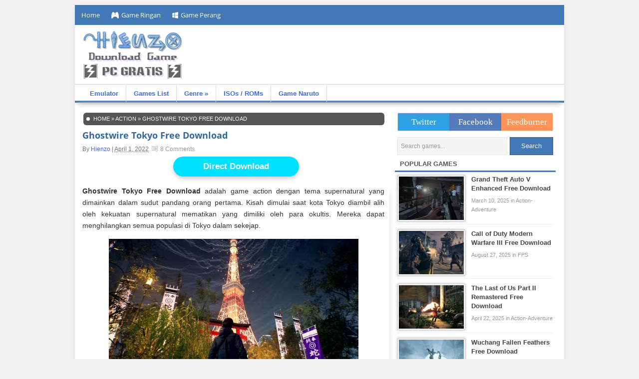

--- FILE ---
content_type: text/css
request_url: https://www.hienzo.com/wp-content/themes/freshlife/tambahan.css
body_size: 2274
content:
/* Other */
.permalink-hienzo{line-height:1.3em;-webkit-border-radius: 6px; -moz-border-radius: 6px; border-radius: 6px; padding:5px;border:1px solid #ccc;background:#fff;margin-top:15px;}.permalink-hienzo a{background:none}
.info, .tips, .warning {line-height: 22px;min-height: 38px;padding: 10px 12px 12px 68px;margin: 7.5px 0;}.info {background: #e0e5eb url(images/info.png) no-repeat 12px 8px;color: #222}.oncom {font-size: 89% ;text-align: justify;background:#7CADDE url(images/tips.png) no-repeat 12px 8px;width:86%;color: #fff;border: 2px solid #fff;-webkit-border-radius: 6px;-moz-border-radius: 6px;border-radius: 6px;-webkit-box-shadow: 0px 1px 3px 2px #ccc;-moz-box-shadow: 0px 1px 3px 2px #ccc;box-shadow: 0px 1px 3px 2px #ccc;line-height: 22px;min-height: 38px;padding: 10px 12px 12px 68px;position: relative;margin:20px 2px 2px 2px;}.oncom:after, .oncom:before {border: solid transparent;content: &quot; &quot;;height: 0;width: 0;position: absolute;pointer-events: none}.oncom:before {top: -21%;right:48%;border-bottom: 19px solid transparent;border-left: 15px solid transparent;border-right: 15px solid transparent;}.oncom:after {top: -23%;right:48%;border-width: 7px;margin-left: -10px;border-bottom: 20px solid #7CADDE;border-left: 15px solid transparent;border-right: 15px solid transparent;}.tips {background: #7CADDE url(images/tips.png) no-repeat 12px 8px;color: #fff;}.warning {background: #db6161 url(images/warning.png) no-repeat 12px 8px;color: #fff;}.vidyoutube{text-align: center;background:linear-gradient(to bottom, #fefefe 0%, #d1d1d1 100%);border:1px solid #A8A8A8;border-radius:5px;margin:10px 0 20px 7.5%;padding:8px 8px 5px;width:500px;box-shadow: 1px 30px 30px -26px #818181}.vidyoutube object{border:0}
kbd{
border:1px solid gray;
font-size:1.2em;
box-shadow:1px 0 1px 0 #eee, 0 2px 0 2px #ccc, 0 2px 0 3px #444;
-webkit-border-radius:3px;
-moz-border-radius:3px;
border-radius:3px;
margin:2px 3px;
padding:1px 5px;
}

/* Button */
ul.button li{background:none !important;padding:0;}ul.button{margin: 5px 0;padding: 0;}.button{float:left;list-style:none;text-align:center;width: 100%;margin:5px 0;padding:0;font-size:14px;clear:both;}.button ul {margin:0;padding:0}.button li{display:inline;margin:0;padding:0}.demo {border: none; -moz-border-radius:2px;-webkit-border-radius:2px;border-radius:2px;padding: 8px 20px !important; background: #E55E48; color: #fff !important;text-align: center; text-shadow: 0 0 1px rgba(0, 0, 0, 0.3); -webkit-text-shadow: 0 0 1px rgba(0, 0, 0, 0.3); -moz-text-shadow: 0 0 1px rgba(0, 0, 0, 0.3); -ms-text-shadow: 0 0 1px rgba(0, 0, 0, 0.3); transition: background-color 1s ease-out 0s; -moz-transition:background-color 1s ease-out 0s; -webkit-transition:background-color 1s ease-out 0s; -o-transition:background-color 1s ease-out 0s;letter-spacing:1px;}.download {border: none; -moz-border-radius:2px;-webkit-border-radius:2px;border-radius:2px;padding: 8px 20px !important; background: #5FAAE3; color: #fff !important;text-align: center; text-shadow: 0 0 1px rgba(0, 0, 0, 0.3); -webkit-text-shadow: 0 0 1px rgba(0, 0, 0, 0.3); -moz-text-shadow: 0 0 1px rgba(0, 0, 0, 0.3); -ms-text-shadow: 0 0 1px rgba(0, 0, 0, 0.3); transition: background-color 1s ease-out 0s;-moz-transition:background-color 1s ease-out 0s; -webkit-transition:background-color 1s ease-out 0s; -o-transition:background-color 1s ease-out 0s; letter-spacing:1px;}
.demo:hover { background: #454242; text-shadow: 0 0 1px #222; -moz-text-shadow: 0 0 1px #222; -webkit-text-shadow: 0 0 1px #222; -ms-text-shadow: 0 0 1px #222 }
.download:hover { background: #454242; text-shadow: 0 0 1px #222; -moz-text-shadow: 0 0 1px #222; -webkit-text-shadow: 0 0 1px #222; -ms-text-shadow: 0 0 1px #222}
.ButtonOK {box-shadow: 3px 4px 0px 0px #1564ad;background:linear-gradient(to bottom, #79bbff 5%, #378de5 100%);background-color:#79bbff;border-radius:5px;border:1px solid #337bc4;display:inline-block;cursor:pointer;color:#ffffff;font-family:arial;font-size:17px;font-weight:bold;padding:12px 22px;text-decoration:none;text-shadow:0px 1px 0px #528ecc;}.ButtonOK:hover {background:linear-gradient(to bottom, #378de5 5%, #79bbff 100%);background-color:#378de5;}.ButtonOK:active {box-shadow: 1px 1px 0px 0px #1564ad;position:relative;top:1px;left:1px;}
.red-hienzo,.red-hienzo:visited,.blue-hienzo,.blue-hienzo:visited{text-shadow:0 -1px 0px rgba(0,0,0,0.25);display:inline-block;text-decoration:none;position:relative;transition:all 100ms ease-in-out;text-align:center;font-size:100%;font-weight:bold;padding:5px 10px 6px;margin:5px 0;color:#fff;border:1px dashed #fff;border-radius:4px;}
.blue-hienzo,.blue-hienzo:visited{background:#2D7EBF;box-shadow:0 0 0 3px #2D7EBF,0 4px 3px rgba(0,0,0,0.5)}
.blue-hienzo:hover{background:#2C70A6;box-shadow:0 0 0 3px #2C70A6,0 4px 3px rgba(0,0,0,0.5)}
.red-hienzo,.red-hienzo:visited{background:#E84130;box-shadow:0 0 0 3px #E84130,0 4px 3px rgba(0,0,0,0.5)}.red-hienzo:hover{background:#C83A2C;box-shadow:0 0 0 3px #C83A2C,0 4px 3px rgba(0,0,0,0.5)} 

/* Table Border */
table {
    *border-collapse: collapse; /* IE7 and lower */
    border-spacing: 0;
    width: 100%; margin-bottom: 15px; 
}
.bordered {border: solid #ccc 1px;-moz-border-radius: 6px;-webkit-border-radius: 6px;border-radius: 6px;-webkit-box-shadow: 0 1px 1px #ccc;-moz-box-shadow: 0 1px 1px #ccc;box-shadow: 0 1px 1px #ccc;}
.bordered tr:hover {background: #fbf8e9;-o-transition: all 0.1s ease-in-out;-webkit-transition: all 0.1s ease-in-out;-moz-transition: all 0.1s ease-in-out;-ms-transition: all 0.1s ease-in-out;transition: all 0.1s ease-in-out;}
.bordered td, .bordered th {border-left: 1px solid #ccc;border-top: 1px solid #ccc;padding: 10px;text-align: left;}
.bordered th {background-color: #dce9f9;background-image: -webkit-gradient(linear, left top, left bottom, from(#ebf3fc), to(#dce9f9));background-image: -webkit-linear-gradient(top, #ebf3fc, #dce9f9);background-image:    -moz-linear-gradient(top, #ebf3fc, #dce9f9);background-image:     -ms-linear-gradient(top, #ebf3fc, #dce9f9);background-image:      -o-linear-gradient(top, #ebf3fc, #dce9f9);background-image:         linear-gradient(top, #ebf3fc, #dce9f9);-webkit-box-shadow: 0 1px 0 rgba(255,255,255,.8) inset;-moz-box-shadow:0 1px 0 rgba(255,255,255,.8) inset;box-shadow: 0 1px 0 rgba(255,255,255,.8) inset;border-top: none;text-shadow: 0 1px 0 rgba(255,255,255,.5);}
.bordered td:first-child, .bordered th:first-child {border-left: none;}
.bordered th:first-child {-moz-border-radius: 6px 0 0 0;-webkit-border-radius: 6px 0 0 0;border-radius: 6px 0 0 0;}
.bordered th:last-child {-moz-border-radius: 0 6px 0 0;-webkit-border-radius: 0 6px 0 0;border-radius: 0 6px 0 0;}
.bordered th:only-child{-moz-border-radius: 6px 6px 0 0;-webkit-border-radius: 6px 6px 0 0;border-radius: 6px 6px 0 0;}
.bordered tr:last-child td:first-child {-moz-border-radius: 0 0 0 6px;-webkit-border-radius: 0 0 0 6px;border-radius: 0 0 0 6px;}
.bordered tr:last-child td:last-child {-moz-border-radius: 0 0 6px 0;-webkit-border-radius: 0 0 6px 0;border-radius: 0 0 6px 0;}

/* Share */
.share-yo {background:#f9f9f9;border-top:1px solid #D2D2D2;border-bottom:1px solid #D2D2D2;width:100%;height:24px;text-align:left;font:normal 11px Arial;color:#333;margin:10px 0;padding:10px 0 5px}.share-title {font-weight: bold;float:left;padding:0px 1.6% 0 0;margin:0;color:#666;font-family: 'Open Sans', Arial, Helvetica, sans-serif;text-transform:uppercase;line-height:190%;vertical-align:middle}.sharegplus{float:left;width:15%;margin:0 0 0 3%;border-right:1px solid #d2d2d2;height:22px;padding: 0 4%}
.sharefb{float:left;width:16%;margin:0 0 0 2%;border-right:1px solid #d2d2d2;height:22px;padding: 0 4%}
.sharetwitter{float:left;width:15%;border-right:1px solid #d2d2d2;padding:0 4%;height:22px;}
.social-container { margin: 25px 0 20px 0; width: 100%; }
.SocialCustomMenu { margin: 0; }
.SocialCustomMenu span { display: inline; padding: 7px 8px; margin-right: 5px; text-decoration: none; font-size: 1.1em; }
.SocialCustomMenu a, .SocialCustomMenu a:visited { display: inline; padding: 7px 10px; margin-right: 5px; color: white!important; text-decoration: none; font-size: 1.1em; }
.social-container .twitter { background-color: #00a0d1; }
.social-container .facebook { background-color: #3b5998; }
.social-container .pinterest { background-color: #db4a39; }
.social-container .sharetext { background: #efefef; color:#333 !important; }

/* Related Posts */
#rp-hienzo h3{margin:2px 0 10px 0;background-color:#555;color:#fff;text-align:center;text-transform:uppercase;font-size:14px;font-family:Open Sans,Arial,Helvetica,sans-serif;border-radius:6px;line-height:1.4em;font-weight: normal;padding: 5px 0;position: relative;}
#rp-hienzo {margin:0}
#rp-hienzo a{display:block;color:#555;font-family: Arial, Helvetica, sans-serif;font-size: 12px;font-weight: bold;}
#rp-hienzo a:hover,a:active{color:#4169E1;text-decoration:none}
#rp-hienzo ul {width:100%;margin-bottom: 20px; padding:0px;list-style:none; }
#rp-hienzo ul li{float:left;text-align:center;height:160px;margin:0 19px 10px 0;width:22.6%;font-size:12px;}
#rp-hienzo img{padding:4px;width:94%;height:87px;border-radius:4px;border: 1px solid #CECECE;box-shadow: 0px 0px 8px #BBBBBB;}
#rp-hienzo ul li:nth-child(4n+4){margin-right:0;}

